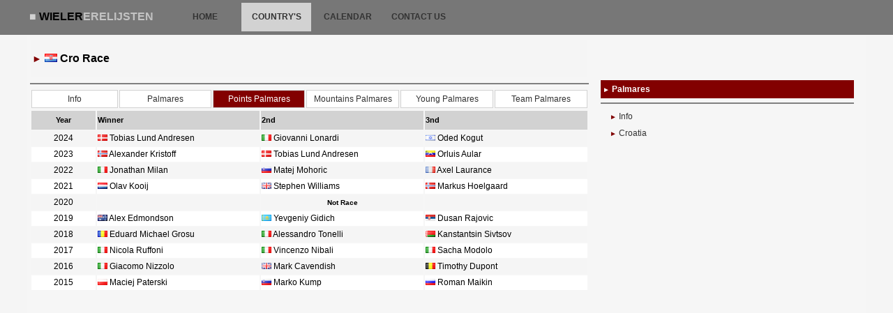

--- FILE ---
content_type: text/html
request_url: https://wielererelijsten.nl/Country/croatia/cro-race/points.html
body_size: 29090
content:
<!DOCTYPE html PUBLIC "-//W3C//DTD XHTML 1.0 Transitional//EN" "http://www.w3.org/TR/xhtml1/DTD/xhtml1-transitional.dtd">
<html xmlns="http://www.w3.org/1999/xhtml">
<head>
<meta http-equiv="Content-Type" content="text/html; charset=utf-8" />
<title>WielerErelijsten.nl</title>
<style type="text/css">
.Tahamo11 {
	font-size: 12px;
	font-weight: normal;
}
.Tahamo11 {
	font-size: 12px;
	font-weight: normal;
}
.Tahamo11 {
	font-weight: normal;
	font-size: 11px;
}
.Tahamo11 {
	font-weight: normal;
	font-size: 12px;
}
a:link {
	color: #333;
	text-decoration: none;
}
a:visited {
	text-decoration: none;
	color: #333;
}
a:hover {
	text-decoration: underline;
	color: #333;
}
a:active {
	text-decoration: none;
	color: #333;
	text-align: right;
	font-weight: normal;
}
.Index2 {
	font-weight: 100;
	font-size: 12px;
	text-align: center;
	font-family: Verdana, Geneva, sans-serif;
	font-style: normal;
	line-height: normal;
	font-variant: normal;
	color: #FFF;
	background-color: #FF3333;
	border-top-width: 1px;
	border-right-width: 1px;
	border-bottom-width: 1px;
	border-left-width: 1px;
	border-top-style: ridge;
	border-right-style: ridge;
	border-bottom-style: ridge;
	border-left-style: ridge;
	border-top-color: #C1C1C1;
	border-right-color: #C1C1C1;
	border-bottom-color: #C1C1C1;
	border-left-color: #C1C1C1;
}
.Index2 {
	font-size: 11px;
	text-align: left;
	font-family: Verdana, Geneva, sans-serif;
	font-style: normal;
	line-height: normal;
	font-weight: 100;
	font-variant: normal;
	color: #000;
	border-top-width: 1px;
	border-right-width: 1px;
	border-bottom-width: 1px;
	border-left-width: 1px;
	border-top-style: inset;
	border-right-style: inset;
	border-bottom-style: inset;
	border-left-style: inset;
	border-top-color: #C6C6C6;
	border-right-color: #C6C6C6;
	border-bottom-color: #C6C6C6;
	border-left-color: #C6C6C6;
}
.Index2 {	font-size: 10px;
}
.Index2 {	font-size: 11px;
	border-top-style: none;
	border-right-style: none;
	border-bottom-style: none;
	border-left-style: none;
	text-align: left;
}
body,td,th {
	font-family: "Helvetica Neue", Helvetica, Arial, Sans-serif;
	font-size: 13px;
}
a {
	color: #FFFFFF;
}
.Tahamo11 tr td table tr td .Middentekst tr td {
	color: #FFF;
}
.Tekst14 {	font-size: 12px;
	font-weight: normal;
}
.Tekst14 {	font-weight: normal;
	font-size: 12px;
}
.Tekst14 {	font-family: Verdana, Geneva, sans-serif;
	font-size: 11px;
}
.Tekst14 {
	font-size: 11px;
	color: #000;
	border-top-style: none;
	border-right-style: none;
	border-bottom-style: none;
	border-left-style: none;
	border-top-color: #E6E6E6;
}
.Middentekst1 {	color: #CFCFCF;
}
.Middentekst1 {	color: #000000;
}
.Middentekst1 {	font-family: Verdana, Geneva, sans-serif;
}
.Middentekst1 {	font-size: 12px;
}
.Middentekst1 {	font-size: 12px;
}
.Index {
	color: #000000;
	font-family: Verdana, Geneva, sans-serif;
	font-size: 11px;
	font-style: normal;
	line-height: normal;
	font-weight: 100;
	font-variant: normal;
	background-color: #C6C6C6;
	border-top-width: thin;
	border-right-width: thin;
	border-bottom-width: thin;
	border-left-width: thin;
	border-top-style: solid;
	border-right-style: solid;
	border-bottom-style: solid;
	border-left-style: solid;
	border-top-color: #FCFCFC;
	border-right-color: #FCFCFC;
	border-bottom-color: #FCFCFC;
	border-left-color: #FCFCFC;
}
.Index {color: #000000;
}
.Index {font-family: Verdana, Geneva, sans-serif;
}
.Index {font-size: 12px;
}
.Index {font-size: 12px;
	border-top-style: none;
	border-right-style: none;
	border-bottom-style: none;
	border-left-style: none;
}
.Tahamo11 tr td table tr td .Index2 tr .Index2 strong {
	color: #FFF;
}
.Tahamo11 tr td table tr td .Index2 tr .Index2 {
	color: #FFF;
	font-weight: bold;
}
.Tahamo11 tr td table tr td table tr .Middentekst .Index tr .Tahamo11 .class strong {
	color: #FFF;
}
.Tahamo11 tr td table tr td table tr .Middentekst .Index tr .Tahamo11 strong {
	color: #FFF;
}
.Middentekst11 {color: #CFCFCF;
}
.Middentekst11 {color: #000000;
}
.Middentekst11 {font-family: Verdana, Geneva, sans-serif;
}
.Middentekst11 {font-size: 12px;
}
.Middentekst11 {font-size: 12px;
	border-top-style: none;
	border-right-style: none;
	border-bottom-style: none;
	border-left-style: none;
}
.Verdana {
	font-family: Tahoma, Geneva, sans-serif;
}
.Verdana {
	font-size: 13px;
	font-family: Tahoma, Geneva, sans-serif;
}
.Tahamo11 {
	font-family: Tahoma, Geneva, sans-serif;
	font-size: 11px;
}
.Tahoma1 {	color: #CFCFCF;
}
.Tahoma1 {	color: #000000;
}
.Tahoma1 {	font-family: Verdana, Geneva, sans-serif;
}
.Tahoma1 {	font-size: 12px;
}
.Tahoma1 {
	font-size: 13px;
	font-family: Tahoma, Geneva, sans-serif;
	font-style: normal;
}
.tekst1 {	font-size: 12px;
	font-weight: normal;
}
.tekst1 {	font-weight: normal;
	font-size: 11px;
}
.Tahamo11 tr td table tr td table tr td table .Verdana .Verdana .Verdana {
	font-family: Verdana;
	font-size: 12px;
}
.Verdana {
	font-size: 12px;
	font-family: "Helvetica Neue", Helvetica, Arial, Sans-serif;
	color: #000;
}
.Tahamo11 tr td table tr td table .Landtabel .middentekst .Landtabel .Middentekst strong {
	color: #FFFFFF;
}
.Landtabel1 {font-size: 12px;
	font-weight: normal;
}
.Landtabel1 {font-weight: normal;
	font-size: 12px;
	font-family: Verdana, Geneva, sans-serif;
	font-style: normal;
	font-variant: normal;
	text-transform: none;
	letter-spacing: normal;
	word-spacing: normal;
	clear: both;
	float: none;
	height: 30px;
	width: 780px;
	margin-top: 1px;
	margin-right: 1px;
	margin-bottom: 1px;
	margin-left: 1px;
	padding-top: 1px;
	padding-right: 1px;
	padding-bottom: 1px;
	padding-left: 1px;
	border: 1px none #F6F6F6;
	color: #FFF;
}
.Verdana1 {	color: #CFCFCF;
}
.Verdana1 {	color: #000000;
}
.Verdana1 {	font-family: Verdana, Geneva, sans-serif;
}
.Verdana1 {	font-size: 12px;
}
.Verdana1 {	font-size: 12px;
	font-family: Verdana;
}
.Verdana2 {	color: #CFCFCF;
}
.Verdana2 {	color: #000000;
}
.Verdana2 {	font-family: Verdana, Geneva, sans-serif;
}
.Verdana2 {	font-size: 12px;
}
.Verdana2 {	font-size: 12px;
}
.Tahamo111 {	font-size: 12px;
	font-weight: normal;
}
.Tahamo111 {	font-size: 12px;
	font-weight: normal;
}
.Tahamo111 {	font-weight: normal;
	font-size: 11px;
}
.Tahamo111 {	font-weight: normal;
	font-size: 12px;
}
.Tahamo111 {	font-family: Verdana, Geneva, sans-serif;
	font-size: 11px;
}
.Tahamo111 {	font-size: 11px;
	color: #000;
}
.Tahamo111 {	font-family: Tahoma, Geneva, sans-serif;
}
.Helvetica {
	font-family: "Helvetica Neue", Helvetica, Arial, Sans-serif;
	font-size: 12px;
}
.Tahamo112 {	font-size: 12px;
	font-weight: normal;
}
.Tahamo112 {	font-size: 12px;
	font-weight: normal;
}
.Tahamo112 {	font-weight: normal;
	font-size: 11px;
}
.Tahamo112 {	font-weight: normal;
	font-size: 12px;
}
.Tahamo112 {	font-family: Verdana, Geneva, sans-serif;
	font-size: 11px;
}
.Tahamo112 {	font-size: 11px;
	color: #000;
}
.Tahamo112 {
	font-family: Tahoma, Geneva, sans-serif;
}
.Helvetica p {
	color: #000;
}
.Helvetica1 {
	font-size: 13px;
}
.Helvetica1 {
	font-weight: bold;
	color: #666666;
}
.Helvetica {
	color: #000000;
}
.Helvetica1 {
	font-size: 15px;
	font-weight: bold;
}
.Helvetica {
	font-size: 13px;
	color: #000;
}
.tekst11 {	font-weight: normal;
	font-size: 11px;
	color: #000;
}
.Helvetica2 {	font-family: "Helvetica Neue", Helvetica, Arial, Sans-serif;
	font-size: 12px;
}
.Helvetica2 {	color: #000000;
}
.Helvetica2 {	font-size: 13px;
}
.Helvetica2 {	font-size: 13px;
}
.Helvetica2 {	font-size: 13px;
}
.tekst12 {font-size: 12px;
	font-weight: normal;
}
.tekst12 {	font-weight: normal;
	font-size: 11px;
	color: #000;
}
.Helvetica21 {font-size: 13px;
}
.Helvetica21 {font-family: "Helvetica Neue", Helvetica, Arial, Sans-serif;
}
.Helvetica21 {font-size: 13px;
}
.Helvetica21 {font-size: 12px;
}
.Helvetica21 {font-size: 12px;
}
.Helvetica21 {font-size: 12px;
}
.Helvetica21 {font-size: 12px;
}
.Helvetica21 {font-size: 12px;
}
.Helvetica21 {font-size: 12px;
}
.Helvetica21 {font-size: 12px;
}
.Helvetica21 {font-size: 12px;
}
.Helvetica211 {font-family: "Helvetica Neue", Helvetica, Arial, Sans-serif;
	font-size: 12px;
}
.Helvetica211 {color: #000000;
}
.Helvetica211 {font-size: 13px;
}
.Helvetica211 {font-size: 13px;
}
.Helvetica211 {font-size: 13px;
}
.wit {
	color: #FFF;
}
.wit1 {
	color: #000;
	border-radius: 10px 10px 0px 0px;
}
.Helvetica5 {font-family: "Helvetica Neue", Helvetica, Arial, Sans-serif;
	font-size: 12px;
}
.Helvetica5 {color: #000000;
}
.Helvetica5 {font-size: 13px;
	color: #000;
}
.Helvetica51 {font-family: "Helvetica Neue", Helvetica, Arial, Sans-serif;
	font-size: 12px;
}
.Helvetica51 {color: #000000;
}
.Helvetica51 {font-size: 13px;
}
.Helvetica51 {font-size: 13px;
}
.Helvetica12 {}
.Helvetica12 {font-size: 12px;
}
.Helvetica12 {font-size: 12px;
}
.Helvetica12 {font-size: 12px;
}
.Helvetica3 {	font-family: "Helvetica Neue", Helvetica, Arial, Sans-serif;
	font-size: 12px;
}
.Helvetica3 {	color: #000000;
}
.Helvetica3 {	font-size: 13px;
}
.Helvetica3 {	font-size: 12px;
}
.Helvetica3 {	font-size: 12px;
}
.Helvetica3 {	font-size: 12px;
}
.Helvetica3 {	font-size: 12px;
}
.Helvetica3 {	font-size: 12px;
}
.Helvetica3 {	font-size: 12px;
}
.Helvetica3 {	font-size: 12px;
}
.Helvetica3 {	font-size: 12px;
}
.Helvetica3 {	font-size: 12px;
}
.Helvetica3 {	font-size: 12px;
}
.Helvetica3 {	font-size: 12px;
}
.Helvetica3 {	font-size: 12px;
}
.Helvetica3 {	font-size: 12px;
}
.Helvetica3 {	font-size: 12px;
}
.Helvetica3 {}
.Helvetica4 {font-family: "Helvetica Neue", Helvetica, Arial, Sans-serif;
	font-size: 12px;
}
.Helvetica4 {color: #000000;
}
.Helvetica4 {font-size: 13px;
	color: #000;
}
.Tahoma {
	font-family: Tahoma, Geneva, sans-serif;
}
.Helvetica6 {	font-family: "Helvetica Neue", Helvetica, Arial, Sans-serif;
	font-size: 12px;
}
.Helvetica6 {	color: #000000;
}
.Helvetica6 {	font-size: 13px;
}
.wit2 {	color: #000000;
	font-family: Tahoma, Geneva, sans-serif;
}
.Tahoma14 {
	font-size: 14px;
}

.Tahoma2 {font-family: Tahoma, Geneva, sans-serif;
	font-size: 13px;
}

style="height: 35px; width: 90px; font-family: Verdana, Geneva, Tahoma, sans-serif; font-size: 12px; font-weight: normal; font-style: normal; font-variant: normal; text-transform: none; color: #000000;">
.auto-style24 {
	color: #000000;
	font-family: Verdana, Geneva, Tahoma, sans-serif;
}

.auto-style466 {
	border: 1px solid #777777;
	text-align: left;
	font-family: "Liberation Sans";
	font-size: 16px;
	background-color: #777777;
}
.auto-style467 {
	color: #C3C3C3;
}
.auto-style469 {
	font-family: "Liberation Sans";
	text-align: center;
	font-size: 12px;
	border: 1px solid #777777;
	background-color: #777777;
}

.auto-style471 {
	color: #800000;
}
.auto-style472 {
	font-family: "Liberation Sans";
	font-size: 11px;
}
.auto-style475 {
	font-family: "Liberation Sans";
	font-size: 12px;
	text-align: center;
}

.auto-style483 {
	font-family: "Liberation Sans";
}
.auto-style486 {
	font-family: "Liberation Sans";
	font-size: 15px;
}

.auto-style489 {
	text-align: left;
}

.auto-style499 {
	font-family: "Liberation Sans";
	font-size: 12px;
	text-align: center;
	border: 1px solid #777777;
	color: #000000;
	background-color: #D2D2D2;
}

.auto-style500 {
	border: 1px solid #777777;
	background-color: #777777;
}
.auto-style501 {
	color: #000000;
}
.auto-style502 {
	color: #D2D2D2;
}
.auto-style503 {
	background-color: #F6F6F6;
}

.auto-style504 {
	font-family: Arial, Helvetica, sans-serif;
	font-size: 11px;
	text-align: center;
	background-color: #D2D2D2;
}
.auto-style505 {
	font-family: Arial, Helvetica, sans-serif;
	font-size: 11px;
	text-align: left;
	background-color: #D2D2D2;
}

.auto-style512 {
	border: 1px solid #D2D2D2;
	font-family: Arial, Helvetica, sans-serif;
	font-size: 12px;
	text-align: center;
	background-color: #FFFFFF;
}

.auto-style518 {
	border: 1px solid #D2D2D2;
	text-align: center;
	color: #000000;
	font-size: 12px;
	font-family: Arial, Helvetica, sans-serif;
	background-color: #FFFFFF;
}
.auto-style520 {
	color: #333333;
	font-size: 12px;
}
.auto-style522 {
	text-align: center;
	color: #000000;
	font-family: Arial, Helvetica, sans-serif;
	font-size: 12px;
	background-color: #F5F5F5;
}

.auto-style541 {
	font-family: Arial, Helvetica, sans-serif;
	font-size: 16px;
	color: #000000;
}
.auto-style540 {
	border-style: solid;
	border-width: 0px;
	font-size: 16px;
}
.auto-style539 {
	font-family: Arial, Helvetica, sans-serif;
	font-size: 16px;
}
.auto-style543 {
	background-color: #F5F5F5;
}

.auto-style544 {
	font-family: "Liberation Sans";
	font-size: 12px;
}

.auto-style545 {
	font-size: 12px;
}

.auto-style549 {
	font-family: Arial, Helvetica, sans-serif;
	font-size: 11px;
}
.auto-style550 {
	font-family: Arial, Helvetica, sans-serif;
	font-size: 14px;
	color: #820000;
}

.auto-style553 {
	background-color: #820000;
}
.auto-style554 {
	font-size: 10px;
}
.auto-style555 {
	font-family: Arial, Helvetica, sans-serif;
	font-size: 12px;
}
.auto-style556 {
	color: #800000;
	font-size: 10px;
}

.auto-style557 {
	color: #333333;
}

.auto-style561 {
	border: 1px solid #D2D2D2;
	font-family: Arial, Helvetica, sans-serif;
	font-size: 12px;
	text-align: center;
	background-color: #820000;
	color: #FFFFFF;
}

.auto-style439 {
	font-size: 12px;
}

.auto-style563 {
	font-family: Arial, Helvetica, sans-serif;
	font-size: 12px;
	text-align: center;
	background-color: #F5F5F5;
}
.auto-style564 {
	font-size: 11px;
}
.auto-style565 {
	color: #000000;
	font-family: Arial, Helvetica, sans-serif;
	font-size: 12px;
	background-color: #F5F5F5;
}
.auto-style566 {
	text-align: center;
	color: #000000;
	font-family: Arial, Helvetica, sans-serif;
	font-size: 10px;
	background-color: #F5F5F5;
}
.auto-style568 {
	background-color: #FFFFFF;
}
.auto-style569 {
	font-family: Arial, Helvetica, sans-serif;
	font-size: 12px;
	background-color: #FFFFFF;
}
.auto-style570 {
	font-family: Arial, Helvetica, sans-serif;
	font-size: 12px;
	text-align: center;
	background-color: #FFFFFF;
}
.auto-style571 {
	color: #000000;
	font-family: Arial, Helvetica, sans-serif;
	font-size: 12px;
	background-color: #FFFFFF;
}
.auto-style572 {
	text-align: center;
	color: #000000;
	font-family: Arial, Helvetica, sans-serif;
	font-size: 12px;
	background-color: #FFFFFF;
}

.auto-style680 {
	font-family: "Liberation Sans";
}
.auto-style643 {
	color: #000000;
	font-family: Arial, Helvetica, sans-serif;
}

</style>
</head>

<body topmargin="0" style="margin-left: 0; margin-right: 0; background-color: #F5F5F5;">
<table style="width: 100%; height: 50px" cellpadding="0" cellspacing="0" class="auto-style535">
	<tr>
		<td class="auto-style500">&nbsp;</td>
		<td class="auto-style500" style="width: 1200px">
		<table style="width: 100%; height: 45px" cellpadding="0" cellspacing="0" class="auto-style500">
			<tr>
				<td class="auto-style466" style="width: 200px"><strong>
				<span class="auto-style502">■</span>
				<a href="../../../index.html">
				<span class="auto-style501">WIELER</span><span class="auto-style467">ERELIJSTEN</span></a></strong></td>
				<td class="auto-style469" style="width: 100px">
				<a href="../../../index.html"><strong>HOME</strong></a></td>
				<td class="auto-style499" style="width: 100px">
				<a href="../../index.html"><strong>COUNTRY'S</strong></a></td>
				<td class="auto-style469" style="width: 100px">
				<a href="../../../Calendar/index.html"><strong>CALENDAR</strong></a></td>
				<td class="auto-style469" style="width: 100px">
				<a href="mailto:info@wielererelijsten.nl"><strong>CONTACT US</strong></a></td>
				<td class="auto-style500">&nbsp;</td>
			</tr>
		</table>
		</td>
		<td class="auto-style500">&nbsp;</td>
	</tr>
</table>
<table style="width: 100%; height: 650px;">
	<tr>
		<td>&nbsp;</td>
		<td style="width: 1200px" valign="top" class="auto-style503">
		<table style="width: 100%">
			<tr>
				<td style="width: 800px; height: 20px;" valign="top">
				<table style="width: 100%; height: 30px">
					<tr>
						<td class="auto-style543" style="width: 100%; height: 50px">
						<span class="auto-style550">►</span><span class="auto-style541"> </span><strong>
				<span class="auto-style501">
						<span class="auto-style486">
				<span class="auto-style549">
				<img src="../../../Image/img.CRO.png" width="18" height="12" class="auto-style540" /></span></span><span class="auto-style483"><span class="auto-style539">
				</span>
				</span>
				</span>
						</strong><span class="auto-style541"><strong>Cro Race</strong></span></td>
					</tr>
				</table>
				<hr class="auto-style471" noshade="noshade" style="height: -15px; width: 799px;" />
				<table style="width: 100%; height: 30px">
					<tr>
						<td class="auto-style518" style="width: 150px">
						<a href="info.html">Info</a></td>
						<td class="auto-style518" style="width: 150px">
						<a href="palmares.html">Palmares</a></td>
						<td class="auto-style561" style="width: 150px">
						Points Palmares</td>
						<td class="auto-style512" style="width: 150px">
						<a href="mountains.html">Mountains Palmares</a></td>
						<td class="auto-style512" style="width: 150px">
						<a href="young.html">Young Palmares</a></td>
						<td class="auto-style512" style="width: 150px">
						<a href="team.html">Team Palmares</a></td>
					</tr>
				</table>
				<table style="width: 100%">
					<tr>
						<td class="auto-style504" style="height: 25px; width: 90px">
						<strong>Year</strong></td>
						<td class="auto-style505" style="height: 25px; width: 230px">
						<strong>Winner</strong></td>
						<td class="auto-style505" style="height: 25px; width: 230px">
						<strong>2nd</strong></td>
						<td class="auto-style505" style="height: 25px; width: 230px">
						<strong>3nd</strong></td>
					</tr>
					<tr>
						<td class="auto-style522" style="height: 19px; width: 90px">
						2024</td>
						<td class="auto-style565" style="height: 19px; width: 230px">
						<span class="auto-style549">
                                <img src="../../../Image/img.DEN.png" width="14" height="9" class="auto-style439" /></span><span class="auto-style555">
						Tobias Lund Andresen</span></td>
						<td class="auto-style565" style="height: 19px; width: 230px">
						<span class="auto-style564">
                                <img src="../../../Image/img.ITA.png" width="14" height="9" class="auto-style439" /></span> 
						Giovanni Lonardi</td>
						<td class="auto-style565" style="height: 19px; width: 230px">
				<span class="auto-style483">
				<span class="auto-style680">
						<img src="../../../Image/img.ISR.png" width="14" height="9" class="auto-style643" /></span></span> 
						Oded Kogut</td>
					</tr>
					<tr>
						<td class="auto-style570" style="height: 19px; width: 90px">
						2023</td>
						<td class="auto-style569" style="height: 19px; width: 230px">
						<span class="auto-style549">
                                <img src="../../../Image/img.NOO.png" width="14" height="9" class="auto-style439" /></span><span class="auto-style555">
						Alexander Kristoff</span></td>
						<td class="auto-style568" style="height: 19px; width: 230px">
						<span class="auto-style549">
                                <img src="../../../Image/img.DEN.png" width="14" height="9" class="auto-style439" /></span><span class="auto-style555">
						Tobias Lund Andresen</span></td>
						<td class="auto-style568" style="height: 19px; width: 230px">
						<span class="auto-style549">
                                <img src="../../../Image/img.VEN.png" width="14" height="9" class="auto-style439" /></span><span class="auto-style555">
						Orluis Aular</span></td>
					</tr>
					<tr>
						<td class="auto-style563" style="height: 19px; width: 90px">
						2022</td>
						<td class="auto-style565" style="height: 19px; width: 230px">
						<span class="auto-style564">
                                <img src="../../../Image/img.ITA.png" width="14" height="9" class="auto-style439" /></span> Jonathan Milan</td>
						<td class="auto-style565" style="height: 19px; width: 230px">
						<span class="auto-style564">
                                <img src="../../../Image/img.SLO.png" width="14" height="9" class="auto-style439" /></span> Matej Mohoric</td>
						<td class="auto-style565" style="height: 19px; width: 230px">
						<span class="auto-style564">
                                <img src="../../../Image/img.FRA.png" width="14" height="9" class="auto-style439" /></span> Axel Laurance</td>
					</tr>
					<tr>
						<td class="auto-style570" style="height: 19px; width: 90px">
						2021</td>
						<td class="auto-style569" style="height: 19px; width: 230px">
						<span class="auto-style549">
                                <img src="../../../Image/img.NED.png" width="14" height="9" class="auto-style439" /></span><span class="auto-style555"> Olav Kooij</span></td>
						<td class="auto-style568" style="height: 19px; width: 230px">
						<span class="auto-style549">
                                <img src="../../../Image/img.GBR.png" width="14" height="9" class="auto-style439" /></span><span class="auto-style555"> Stephen Williams</span></td>
						<td class="auto-style568" style="height: 19px; width: 230px">
						<span class="auto-style549">
                                <img src="../../../Image/img.NOO.png" width="14" height="9" class="auto-style439" /></span><span class="auto-style555"> Markus Hoelgaard</span></td>
					</tr>
					<tr>
						<td class="auto-style563" style="height: 19px; width: 90px">
						2020</td>
						<td class="auto-style565" style="height: 19px; width: 230px">
						&nbsp;</td>
						<td class="auto-style566" style="height: 19px; width: 230px">
						<strong>Not Race</strong></td>
						<td class="auto-style565" style="height: 19px; width: 230px">
						&nbsp;</td>
					</tr>
					<tr>
						<td class="auto-style570" style="height: 19px; width: 90px">
						2019</td>
						<td class="auto-style569" style="height: 19px; width: 230px">
						<span class="auto-style549">
                                <img src="../../../Image/img.AUS.png" width="14" height="9" class="auto-style439" /></span><span class="auto-style555"> Alex Edmondson</span></td>
						<td class="auto-style568" style="height: 19px; width: 230px">
						<span class="auto-style549">
                                <img src="../../../Image/img.KAZ.png" width="14" height="9" class="auto-style439" /></span><span class="auto-style555"> Yevgeniy Gidich</span></td>
						<td class="auto-style568" style="height: 19px; width: 230px">
						<span class="auto-style549">
                                <img src="../../../Image/img.SER.png" width="14" height="9" class="auto-style439" /></span><span class="auto-style555"> Dusan Rajovic</span></td>
					</tr>
					<tr>
						<td class="auto-style563" style="height: 19px; width: 90px">
						2018</td>
						<td class="auto-style565" style="height: 19px; width: 230px">
						<span class="auto-style564">
                                <img src="../../../Image/img.ROE.png" width="14" height="9" class="auto-style439" /></span> Eduard Michael Grosu</td>
						<td class="auto-style565" style="height: 19px; width: 230px">
						<span class="auto-style564">
                                <img src="../../../Image/img.ITA.png" width="14" height="9" class="auto-style439" /></span> Alessandro Tonelli</td>
						<td class="auto-style565" style="height: 19px; width: 230px">
						<span class="auto-style564">
                                <img src="../../../Image/img.WRU.png" width="14" height="9" class="auto-style439" /></span> Kanstantsin Sivtsov</td>
					</tr>
					<tr>
						<td class="auto-style570" style="height: 19px; width: 90px">
						2017</td>
						<td class="auto-style569" style="height: 19px; width: 230px">
						<span class="auto-style549">
                                <img src="../../../Image/img.ITA.png" width="14" height="9" class="auto-style439" /></span><span class="auto-style555"> Nicola Ruffoni</span></td>
						<td class="auto-style568" style="height: 19px; width: 230px">
						<span class="auto-style549">
                                <img src="../../../Image/img.ITA.png" width="14" height="9" class="auto-style439" /></span><span class="auto-style555"> Vincenzo Nibali</span></td>
						<td class="auto-style568" style="height: 19px; width: 230px">
						<span class="auto-style549">
                                <img src="../../../Image/img.ITA.png" width="14" height="9" class="auto-style439" /></span><span class="auto-style555"> Sacha Modolo</span></td>
					</tr>
					<tr>
						<td class="auto-style563" style="height: 19px; width: 90px">
						2016</td>
						<td class="auto-style565" style="height: 19px; width: 230px">
						<span class="auto-style564">
                                <img src="../../../Image/img.ITA.png" width="14" height="9" class="auto-style439" /></span> Giacomo Nizzolo</td>
						<td class="auto-style565" style="height: 19px; width: 230px">
						<span class="auto-style564">
                                <img src="../../../Image/img.GBR.png" width="14" height="9" class="auto-style439" /></span> Mark Cavendish</td>
						<td class="auto-style565" style="height: 19px; width: 230px">
						<span class="auto-style564">
                                <img src="../../../Image/img.BEL.png" width="14" height="9" class="auto-style439" /></span> Timothy Dupont</td>
					</tr>
					<tr>
						<td class="auto-style572" style="height: 19px; width: 90px">
						2015</td>
						<td class="auto-style571" style="height: 19px; width: 230px">
						<span class="auto-style564">
                                <img src="../../../Image/img.POL.png" width="14" height="9" class="auto-style439" /></span> 
						Maciej Paterski</td>
						<td class="auto-style571" style="height: 19px; width: 230px">
						<span class="auto-style564">
                                <img src="../../../Image/img.SLO.png" width="14" height="9" class="auto-style439" /></span> 
						Marko Kump</td>
						<td class="auto-style571" style="height: 19px; width: 230px">
						<span class="auto-style564">
                                <img src="../../../Image/img.RUS.png" width="14" height="9" class="auto-style439" /></span> 
						Roman Maikin</td>
					</tr>
					</table>
				</td>
				<td style="width: 390px" valign="top" class="auto-style489">
				<span class="auto-style544"><br />
				<br />
				<br />
				<br />
				<table align="center" style="width: 95%; height: 110px">
					<tr>
						<td valign="top">
						<table class="auto-style553" style="width: 100%; height: 20px">
							<tr>
								<td class="wit" style="width: 100%; height: 20px; font-family: Arial, Helvetica, sans-serif; font-size: 12px; font-weight: normal;">
								<strong><span class="auto-style554">►</span> 
								Palmares</strong></td>
							</tr>
						</table>
						<span class="auto-style472">
						<hr class="auto-style471" noshade="noshade" style="height: 0" />
						<table align="center" style="width: 95%; height: 20px">
							<tr>
								<td class="auto-style555" style="height: 20px">
								<span class="auto-style556">►</span><span class="auto-style545">
								</span>
								<span class="auto-style520">
								<a href="info.html">Info</a></span></td>
							</tr>
							<tr>
								<td class="auto-style555" style="height: 20px">
								<span class="auto-style556">►</span>
								<span class="auto-style557">
								<a href="../index/stage.html">Croatia</a></span></td>
							</tr>
						</table>
						</span>
						<br />
						</td>
					</tr>
				</table>
				</span>
				</td>
			</tr>
		</table>
		</td>
		<td>&nbsp;</td>
	</tr>
</table>
<table cellpadding="0" cellspacing="0" class="auto-style500" style="width: 100%; height: 60px">
	<tr>
		<td>&nbsp;</td>
		<td style="width: 1200px" class="auto-style475">
		<a href="../../../index.html"><strong>HOME</strong></a><strong> | 
		</strong> <a href="../../index.html">
		<strong>COUNTRY'S</strong></a><strong> | 
		</strong><span class="wit"><strong>WIELERERELIJSTEN.NL ©</strong></span><strong> |
		</strong> <a href="../../../Calendar/index.html"><strong>CALENDAR</strong></a><strong> | 
		</strong> 
		<a href="mailto:info@wielererelijsten.nl"><strong>CONTACT US</strong></a></td>
		<td>&nbsp;</td>
	</tr>
</table>

    </div>


    